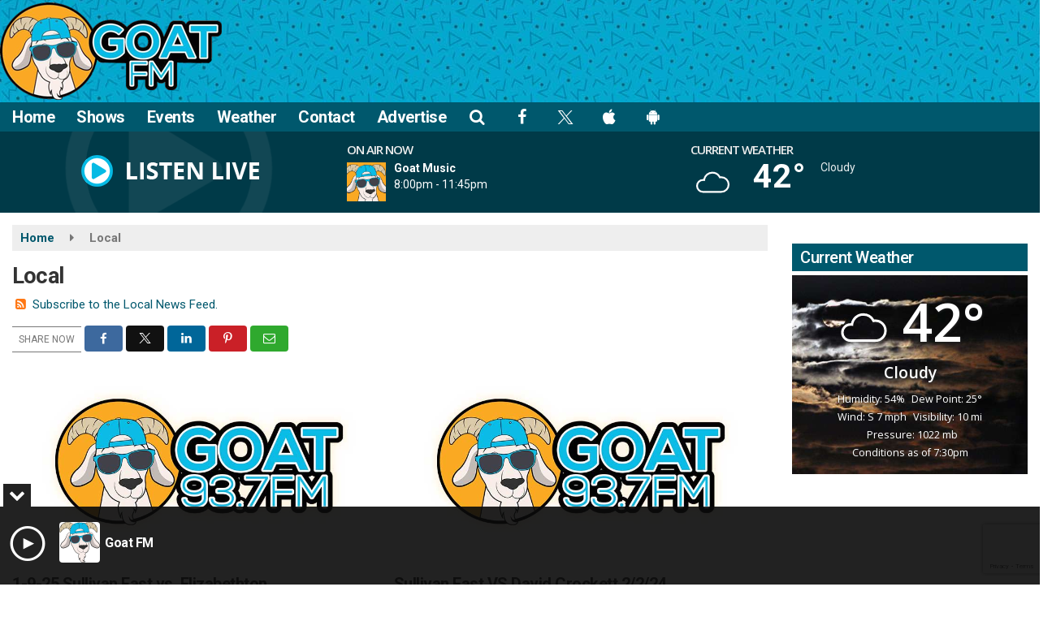

--- FILE ---
content_type: text/html; charset=utf-8
request_url: https://www.google.com/recaptcha/api2/anchor?ar=1&k=6Lc4EH8eAAAAAIcbWv5TxPwKzhYnh4LsMTDJG_ao&co=aHR0cHM6Ly93d3cubXlnb2F0Zm0uY29tOjQ0Mw..&hl=en&v=PoyoqOPhxBO7pBk68S4YbpHZ&size=invisible&anchor-ms=20000&execute-ms=30000&cb=68c5brt49o12
body_size: 48969
content:
<!DOCTYPE HTML><html dir="ltr" lang="en"><head><meta http-equiv="Content-Type" content="text/html; charset=UTF-8">
<meta http-equiv="X-UA-Compatible" content="IE=edge">
<title>reCAPTCHA</title>
<style type="text/css">
/* cyrillic-ext */
@font-face {
  font-family: 'Roboto';
  font-style: normal;
  font-weight: 400;
  font-stretch: 100%;
  src: url(//fonts.gstatic.com/s/roboto/v48/KFO7CnqEu92Fr1ME7kSn66aGLdTylUAMa3GUBHMdazTgWw.woff2) format('woff2');
  unicode-range: U+0460-052F, U+1C80-1C8A, U+20B4, U+2DE0-2DFF, U+A640-A69F, U+FE2E-FE2F;
}
/* cyrillic */
@font-face {
  font-family: 'Roboto';
  font-style: normal;
  font-weight: 400;
  font-stretch: 100%;
  src: url(//fonts.gstatic.com/s/roboto/v48/KFO7CnqEu92Fr1ME7kSn66aGLdTylUAMa3iUBHMdazTgWw.woff2) format('woff2');
  unicode-range: U+0301, U+0400-045F, U+0490-0491, U+04B0-04B1, U+2116;
}
/* greek-ext */
@font-face {
  font-family: 'Roboto';
  font-style: normal;
  font-weight: 400;
  font-stretch: 100%;
  src: url(//fonts.gstatic.com/s/roboto/v48/KFO7CnqEu92Fr1ME7kSn66aGLdTylUAMa3CUBHMdazTgWw.woff2) format('woff2');
  unicode-range: U+1F00-1FFF;
}
/* greek */
@font-face {
  font-family: 'Roboto';
  font-style: normal;
  font-weight: 400;
  font-stretch: 100%;
  src: url(//fonts.gstatic.com/s/roboto/v48/KFO7CnqEu92Fr1ME7kSn66aGLdTylUAMa3-UBHMdazTgWw.woff2) format('woff2');
  unicode-range: U+0370-0377, U+037A-037F, U+0384-038A, U+038C, U+038E-03A1, U+03A3-03FF;
}
/* math */
@font-face {
  font-family: 'Roboto';
  font-style: normal;
  font-weight: 400;
  font-stretch: 100%;
  src: url(//fonts.gstatic.com/s/roboto/v48/KFO7CnqEu92Fr1ME7kSn66aGLdTylUAMawCUBHMdazTgWw.woff2) format('woff2');
  unicode-range: U+0302-0303, U+0305, U+0307-0308, U+0310, U+0312, U+0315, U+031A, U+0326-0327, U+032C, U+032F-0330, U+0332-0333, U+0338, U+033A, U+0346, U+034D, U+0391-03A1, U+03A3-03A9, U+03B1-03C9, U+03D1, U+03D5-03D6, U+03F0-03F1, U+03F4-03F5, U+2016-2017, U+2034-2038, U+203C, U+2040, U+2043, U+2047, U+2050, U+2057, U+205F, U+2070-2071, U+2074-208E, U+2090-209C, U+20D0-20DC, U+20E1, U+20E5-20EF, U+2100-2112, U+2114-2115, U+2117-2121, U+2123-214F, U+2190, U+2192, U+2194-21AE, U+21B0-21E5, U+21F1-21F2, U+21F4-2211, U+2213-2214, U+2216-22FF, U+2308-230B, U+2310, U+2319, U+231C-2321, U+2336-237A, U+237C, U+2395, U+239B-23B7, U+23D0, U+23DC-23E1, U+2474-2475, U+25AF, U+25B3, U+25B7, U+25BD, U+25C1, U+25CA, U+25CC, U+25FB, U+266D-266F, U+27C0-27FF, U+2900-2AFF, U+2B0E-2B11, U+2B30-2B4C, U+2BFE, U+3030, U+FF5B, U+FF5D, U+1D400-1D7FF, U+1EE00-1EEFF;
}
/* symbols */
@font-face {
  font-family: 'Roboto';
  font-style: normal;
  font-weight: 400;
  font-stretch: 100%;
  src: url(//fonts.gstatic.com/s/roboto/v48/KFO7CnqEu92Fr1ME7kSn66aGLdTylUAMaxKUBHMdazTgWw.woff2) format('woff2');
  unicode-range: U+0001-000C, U+000E-001F, U+007F-009F, U+20DD-20E0, U+20E2-20E4, U+2150-218F, U+2190, U+2192, U+2194-2199, U+21AF, U+21E6-21F0, U+21F3, U+2218-2219, U+2299, U+22C4-22C6, U+2300-243F, U+2440-244A, U+2460-24FF, U+25A0-27BF, U+2800-28FF, U+2921-2922, U+2981, U+29BF, U+29EB, U+2B00-2BFF, U+4DC0-4DFF, U+FFF9-FFFB, U+10140-1018E, U+10190-1019C, U+101A0, U+101D0-101FD, U+102E0-102FB, U+10E60-10E7E, U+1D2C0-1D2D3, U+1D2E0-1D37F, U+1F000-1F0FF, U+1F100-1F1AD, U+1F1E6-1F1FF, U+1F30D-1F30F, U+1F315, U+1F31C, U+1F31E, U+1F320-1F32C, U+1F336, U+1F378, U+1F37D, U+1F382, U+1F393-1F39F, U+1F3A7-1F3A8, U+1F3AC-1F3AF, U+1F3C2, U+1F3C4-1F3C6, U+1F3CA-1F3CE, U+1F3D4-1F3E0, U+1F3ED, U+1F3F1-1F3F3, U+1F3F5-1F3F7, U+1F408, U+1F415, U+1F41F, U+1F426, U+1F43F, U+1F441-1F442, U+1F444, U+1F446-1F449, U+1F44C-1F44E, U+1F453, U+1F46A, U+1F47D, U+1F4A3, U+1F4B0, U+1F4B3, U+1F4B9, U+1F4BB, U+1F4BF, U+1F4C8-1F4CB, U+1F4D6, U+1F4DA, U+1F4DF, U+1F4E3-1F4E6, U+1F4EA-1F4ED, U+1F4F7, U+1F4F9-1F4FB, U+1F4FD-1F4FE, U+1F503, U+1F507-1F50B, U+1F50D, U+1F512-1F513, U+1F53E-1F54A, U+1F54F-1F5FA, U+1F610, U+1F650-1F67F, U+1F687, U+1F68D, U+1F691, U+1F694, U+1F698, U+1F6AD, U+1F6B2, U+1F6B9-1F6BA, U+1F6BC, U+1F6C6-1F6CF, U+1F6D3-1F6D7, U+1F6E0-1F6EA, U+1F6F0-1F6F3, U+1F6F7-1F6FC, U+1F700-1F7FF, U+1F800-1F80B, U+1F810-1F847, U+1F850-1F859, U+1F860-1F887, U+1F890-1F8AD, U+1F8B0-1F8BB, U+1F8C0-1F8C1, U+1F900-1F90B, U+1F93B, U+1F946, U+1F984, U+1F996, U+1F9E9, U+1FA00-1FA6F, U+1FA70-1FA7C, U+1FA80-1FA89, U+1FA8F-1FAC6, U+1FACE-1FADC, U+1FADF-1FAE9, U+1FAF0-1FAF8, U+1FB00-1FBFF;
}
/* vietnamese */
@font-face {
  font-family: 'Roboto';
  font-style: normal;
  font-weight: 400;
  font-stretch: 100%;
  src: url(//fonts.gstatic.com/s/roboto/v48/KFO7CnqEu92Fr1ME7kSn66aGLdTylUAMa3OUBHMdazTgWw.woff2) format('woff2');
  unicode-range: U+0102-0103, U+0110-0111, U+0128-0129, U+0168-0169, U+01A0-01A1, U+01AF-01B0, U+0300-0301, U+0303-0304, U+0308-0309, U+0323, U+0329, U+1EA0-1EF9, U+20AB;
}
/* latin-ext */
@font-face {
  font-family: 'Roboto';
  font-style: normal;
  font-weight: 400;
  font-stretch: 100%;
  src: url(//fonts.gstatic.com/s/roboto/v48/KFO7CnqEu92Fr1ME7kSn66aGLdTylUAMa3KUBHMdazTgWw.woff2) format('woff2');
  unicode-range: U+0100-02BA, U+02BD-02C5, U+02C7-02CC, U+02CE-02D7, U+02DD-02FF, U+0304, U+0308, U+0329, U+1D00-1DBF, U+1E00-1E9F, U+1EF2-1EFF, U+2020, U+20A0-20AB, U+20AD-20C0, U+2113, U+2C60-2C7F, U+A720-A7FF;
}
/* latin */
@font-face {
  font-family: 'Roboto';
  font-style: normal;
  font-weight: 400;
  font-stretch: 100%;
  src: url(//fonts.gstatic.com/s/roboto/v48/KFO7CnqEu92Fr1ME7kSn66aGLdTylUAMa3yUBHMdazQ.woff2) format('woff2');
  unicode-range: U+0000-00FF, U+0131, U+0152-0153, U+02BB-02BC, U+02C6, U+02DA, U+02DC, U+0304, U+0308, U+0329, U+2000-206F, U+20AC, U+2122, U+2191, U+2193, U+2212, U+2215, U+FEFF, U+FFFD;
}
/* cyrillic-ext */
@font-face {
  font-family: 'Roboto';
  font-style: normal;
  font-weight: 500;
  font-stretch: 100%;
  src: url(//fonts.gstatic.com/s/roboto/v48/KFO7CnqEu92Fr1ME7kSn66aGLdTylUAMa3GUBHMdazTgWw.woff2) format('woff2');
  unicode-range: U+0460-052F, U+1C80-1C8A, U+20B4, U+2DE0-2DFF, U+A640-A69F, U+FE2E-FE2F;
}
/* cyrillic */
@font-face {
  font-family: 'Roboto';
  font-style: normal;
  font-weight: 500;
  font-stretch: 100%;
  src: url(//fonts.gstatic.com/s/roboto/v48/KFO7CnqEu92Fr1ME7kSn66aGLdTylUAMa3iUBHMdazTgWw.woff2) format('woff2');
  unicode-range: U+0301, U+0400-045F, U+0490-0491, U+04B0-04B1, U+2116;
}
/* greek-ext */
@font-face {
  font-family: 'Roboto';
  font-style: normal;
  font-weight: 500;
  font-stretch: 100%;
  src: url(//fonts.gstatic.com/s/roboto/v48/KFO7CnqEu92Fr1ME7kSn66aGLdTylUAMa3CUBHMdazTgWw.woff2) format('woff2');
  unicode-range: U+1F00-1FFF;
}
/* greek */
@font-face {
  font-family: 'Roboto';
  font-style: normal;
  font-weight: 500;
  font-stretch: 100%;
  src: url(//fonts.gstatic.com/s/roboto/v48/KFO7CnqEu92Fr1ME7kSn66aGLdTylUAMa3-UBHMdazTgWw.woff2) format('woff2');
  unicode-range: U+0370-0377, U+037A-037F, U+0384-038A, U+038C, U+038E-03A1, U+03A3-03FF;
}
/* math */
@font-face {
  font-family: 'Roboto';
  font-style: normal;
  font-weight: 500;
  font-stretch: 100%;
  src: url(//fonts.gstatic.com/s/roboto/v48/KFO7CnqEu92Fr1ME7kSn66aGLdTylUAMawCUBHMdazTgWw.woff2) format('woff2');
  unicode-range: U+0302-0303, U+0305, U+0307-0308, U+0310, U+0312, U+0315, U+031A, U+0326-0327, U+032C, U+032F-0330, U+0332-0333, U+0338, U+033A, U+0346, U+034D, U+0391-03A1, U+03A3-03A9, U+03B1-03C9, U+03D1, U+03D5-03D6, U+03F0-03F1, U+03F4-03F5, U+2016-2017, U+2034-2038, U+203C, U+2040, U+2043, U+2047, U+2050, U+2057, U+205F, U+2070-2071, U+2074-208E, U+2090-209C, U+20D0-20DC, U+20E1, U+20E5-20EF, U+2100-2112, U+2114-2115, U+2117-2121, U+2123-214F, U+2190, U+2192, U+2194-21AE, U+21B0-21E5, U+21F1-21F2, U+21F4-2211, U+2213-2214, U+2216-22FF, U+2308-230B, U+2310, U+2319, U+231C-2321, U+2336-237A, U+237C, U+2395, U+239B-23B7, U+23D0, U+23DC-23E1, U+2474-2475, U+25AF, U+25B3, U+25B7, U+25BD, U+25C1, U+25CA, U+25CC, U+25FB, U+266D-266F, U+27C0-27FF, U+2900-2AFF, U+2B0E-2B11, U+2B30-2B4C, U+2BFE, U+3030, U+FF5B, U+FF5D, U+1D400-1D7FF, U+1EE00-1EEFF;
}
/* symbols */
@font-face {
  font-family: 'Roboto';
  font-style: normal;
  font-weight: 500;
  font-stretch: 100%;
  src: url(//fonts.gstatic.com/s/roboto/v48/KFO7CnqEu92Fr1ME7kSn66aGLdTylUAMaxKUBHMdazTgWw.woff2) format('woff2');
  unicode-range: U+0001-000C, U+000E-001F, U+007F-009F, U+20DD-20E0, U+20E2-20E4, U+2150-218F, U+2190, U+2192, U+2194-2199, U+21AF, U+21E6-21F0, U+21F3, U+2218-2219, U+2299, U+22C4-22C6, U+2300-243F, U+2440-244A, U+2460-24FF, U+25A0-27BF, U+2800-28FF, U+2921-2922, U+2981, U+29BF, U+29EB, U+2B00-2BFF, U+4DC0-4DFF, U+FFF9-FFFB, U+10140-1018E, U+10190-1019C, U+101A0, U+101D0-101FD, U+102E0-102FB, U+10E60-10E7E, U+1D2C0-1D2D3, U+1D2E0-1D37F, U+1F000-1F0FF, U+1F100-1F1AD, U+1F1E6-1F1FF, U+1F30D-1F30F, U+1F315, U+1F31C, U+1F31E, U+1F320-1F32C, U+1F336, U+1F378, U+1F37D, U+1F382, U+1F393-1F39F, U+1F3A7-1F3A8, U+1F3AC-1F3AF, U+1F3C2, U+1F3C4-1F3C6, U+1F3CA-1F3CE, U+1F3D4-1F3E0, U+1F3ED, U+1F3F1-1F3F3, U+1F3F5-1F3F7, U+1F408, U+1F415, U+1F41F, U+1F426, U+1F43F, U+1F441-1F442, U+1F444, U+1F446-1F449, U+1F44C-1F44E, U+1F453, U+1F46A, U+1F47D, U+1F4A3, U+1F4B0, U+1F4B3, U+1F4B9, U+1F4BB, U+1F4BF, U+1F4C8-1F4CB, U+1F4D6, U+1F4DA, U+1F4DF, U+1F4E3-1F4E6, U+1F4EA-1F4ED, U+1F4F7, U+1F4F9-1F4FB, U+1F4FD-1F4FE, U+1F503, U+1F507-1F50B, U+1F50D, U+1F512-1F513, U+1F53E-1F54A, U+1F54F-1F5FA, U+1F610, U+1F650-1F67F, U+1F687, U+1F68D, U+1F691, U+1F694, U+1F698, U+1F6AD, U+1F6B2, U+1F6B9-1F6BA, U+1F6BC, U+1F6C6-1F6CF, U+1F6D3-1F6D7, U+1F6E0-1F6EA, U+1F6F0-1F6F3, U+1F6F7-1F6FC, U+1F700-1F7FF, U+1F800-1F80B, U+1F810-1F847, U+1F850-1F859, U+1F860-1F887, U+1F890-1F8AD, U+1F8B0-1F8BB, U+1F8C0-1F8C1, U+1F900-1F90B, U+1F93B, U+1F946, U+1F984, U+1F996, U+1F9E9, U+1FA00-1FA6F, U+1FA70-1FA7C, U+1FA80-1FA89, U+1FA8F-1FAC6, U+1FACE-1FADC, U+1FADF-1FAE9, U+1FAF0-1FAF8, U+1FB00-1FBFF;
}
/* vietnamese */
@font-face {
  font-family: 'Roboto';
  font-style: normal;
  font-weight: 500;
  font-stretch: 100%;
  src: url(//fonts.gstatic.com/s/roboto/v48/KFO7CnqEu92Fr1ME7kSn66aGLdTylUAMa3OUBHMdazTgWw.woff2) format('woff2');
  unicode-range: U+0102-0103, U+0110-0111, U+0128-0129, U+0168-0169, U+01A0-01A1, U+01AF-01B0, U+0300-0301, U+0303-0304, U+0308-0309, U+0323, U+0329, U+1EA0-1EF9, U+20AB;
}
/* latin-ext */
@font-face {
  font-family: 'Roboto';
  font-style: normal;
  font-weight: 500;
  font-stretch: 100%;
  src: url(//fonts.gstatic.com/s/roboto/v48/KFO7CnqEu92Fr1ME7kSn66aGLdTylUAMa3KUBHMdazTgWw.woff2) format('woff2');
  unicode-range: U+0100-02BA, U+02BD-02C5, U+02C7-02CC, U+02CE-02D7, U+02DD-02FF, U+0304, U+0308, U+0329, U+1D00-1DBF, U+1E00-1E9F, U+1EF2-1EFF, U+2020, U+20A0-20AB, U+20AD-20C0, U+2113, U+2C60-2C7F, U+A720-A7FF;
}
/* latin */
@font-face {
  font-family: 'Roboto';
  font-style: normal;
  font-weight: 500;
  font-stretch: 100%;
  src: url(//fonts.gstatic.com/s/roboto/v48/KFO7CnqEu92Fr1ME7kSn66aGLdTylUAMa3yUBHMdazQ.woff2) format('woff2');
  unicode-range: U+0000-00FF, U+0131, U+0152-0153, U+02BB-02BC, U+02C6, U+02DA, U+02DC, U+0304, U+0308, U+0329, U+2000-206F, U+20AC, U+2122, U+2191, U+2193, U+2212, U+2215, U+FEFF, U+FFFD;
}
/* cyrillic-ext */
@font-face {
  font-family: 'Roboto';
  font-style: normal;
  font-weight: 900;
  font-stretch: 100%;
  src: url(//fonts.gstatic.com/s/roboto/v48/KFO7CnqEu92Fr1ME7kSn66aGLdTylUAMa3GUBHMdazTgWw.woff2) format('woff2');
  unicode-range: U+0460-052F, U+1C80-1C8A, U+20B4, U+2DE0-2DFF, U+A640-A69F, U+FE2E-FE2F;
}
/* cyrillic */
@font-face {
  font-family: 'Roboto';
  font-style: normal;
  font-weight: 900;
  font-stretch: 100%;
  src: url(//fonts.gstatic.com/s/roboto/v48/KFO7CnqEu92Fr1ME7kSn66aGLdTylUAMa3iUBHMdazTgWw.woff2) format('woff2');
  unicode-range: U+0301, U+0400-045F, U+0490-0491, U+04B0-04B1, U+2116;
}
/* greek-ext */
@font-face {
  font-family: 'Roboto';
  font-style: normal;
  font-weight: 900;
  font-stretch: 100%;
  src: url(//fonts.gstatic.com/s/roboto/v48/KFO7CnqEu92Fr1ME7kSn66aGLdTylUAMa3CUBHMdazTgWw.woff2) format('woff2');
  unicode-range: U+1F00-1FFF;
}
/* greek */
@font-face {
  font-family: 'Roboto';
  font-style: normal;
  font-weight: 900;
  font-stretch: 100%;
  src: url(//fonts.gstatic.com/s/roboto/v48/KFO7CnqEu92Fr1ME7kSn66aGLdTylUAMa3-UBHMdazTgWw.woff2) format('woff2');
  unicode-range: U+0370-0377, U+037A-037F, U+0384-038A, U+038C, U+038E-03A1, U+03A3-03FF;
}
/* math */
@font-face {
  font-family: 'Roboto';
  font-style: normal;
  font-weight: 900;
  font-stretch: 100%;
  src: url(//fonts.gstatic.com/s/roboto/v48/KFO7CnqEu92Fr1ME7kSn66aGLdTylUAMawCUBHMdazTgWw.woff2) format('woff2');
  unicode-range: U+0302-0303, U+0305, U+0307-0308, U+0310, U+0312, U+0315, U+031A, U+0326-0327, U+032C, U+032F-0330, U+0332-0333, U+0338, U+033A, U+0346, U+034D, U+0391-03A1, U+03A3-03A9, U+03B1-03C9, U+03D1, U+03D5-03D6, U+03F0-03F1, U+03F4-03F5, U+2016-2017, U+2034-2038, U+203C, U+2040, U+2043, U+2047, U+2050, U+2057, U+205F, U+2070-2071, U+2074-208E, U+2090-209C, U+20D0-20DC, U+20E1, U+20E5-20EF, U+2100-2112, U+2114-2115, U+2117-2121, U+2123-214F, U+2190, U+2192, U+2194-21AE, U+21B0-21E5, U+21F1-21F2, U+21F4-2211, U+2213-2214, U+2216-22FF, U+2308-230B, U+2310, U+2319, U+231C-2321, U+2336-237A, U+237C, U+2395, U+239B-23B7, U+23D0, U+23DC-23E1, U+2474-2475, U+25AF, U+25B3, U+25B7, U+25BD, U+25C1, U+25CA, U+25CC, U+25FB, U+266D-266F, U+27C0-27FF, U+2900-2AFF, U+2B0E-2B11, U+2B30-2B4C, U+2BFE, U+3030, U+FF5B, U+FF5D, U+1D400-1D7FF, U+1EE00-1EEFF;
}
/* symbols */
@font-face {
  font-family: 'Roboto';
  font-style: normal;
  font-weight: 900;
  font-stretch: 100%;
  src: url(//fonts.gstatic.com/s/roboto/v48/KFO7CnqEu92Fr1ME7kSn66aGLdTylUAMaxKUBHMdazTgWw.woff2) format('woff2');
  unicode-range: U+0001-000C, U+000E-001F, U+007F-009F, U+20DD-20E0, U+20E2-20E4, U+2150-218F, U+2190, U+2192, U+2194-2199, U+21AF, U+21E6-21F0, U+21F3, U+2218-2219, U+2299, U+22C4-22C6, U+2300-243F, U+2440-244A, U+2460-24FF, U+25A0-27BF, U+2800-28FF, U+2921-2922, U+2981, U+29BF, U+29EB, U+2B00-2BFF, U+4DC0-4DFF, U+FFF9-FFFB, U+10140-1018E, U+10190-1019C, U+101A0, U+101D0-101FD, U+102E0-102FB, U+10E60-10E7E, U+1D2C0-1D2D3, U+1D2E0-1D37F, U+1F000-1F0FF, U+1F100-1F1AD, U+1F1E6-1F1FF, U+1F30D-1F30F, U+1F315, U+1F31C, U+1F31E, U+1F320-1F32C, U+1F336, U+1F378, U+1F37D, U+1F382, U+1F393-1F39F, U+1F3A7-1F3A8, U+1F3AC-1F3AF, U+1F3C2, U+1F3C4-1F3C6, U+1F3CA-1F3CE, U+1F3D4-1F3E0, U+1F3ED, U+1F3F1-1F3F3, U+1F3F5-1F3F7, U+1F408, U+1F415, U+1F41F, U+1F426, U+1F43F, U+1F441-1F442, U+1F444, U+1F446-1F449, U+1F44C-1F44E, U+1F453, U+1F46A, U+1F47D, U+1F4A3, U+1F4B0, U+1F4B3, U+1F4B9, U+1F4BB, U+1F4BF, U+1F4C8-1F4CB, U+1F4D6, U+1F4DA, U+1F4DF, U+1F4E3-1F4E6, U+1F4EA-1F4ED, U+1F4F7, U+1F4F9-1F4FB, U+1F4FD-1F4FE, U+1F503, U+1F507-1F50B, U+1F50D, U+1F512-1F513, U+1F53E-1F54A, U+1F54F-1F5FA, U+1F610, U+1F650-1F67F, U+1F687, U+1F68D, U+1F691, U+1F694, U+1F698, U+1F6AD, U+1F6B2, U+1F6B9-1F6BA, U+1F6BC, U+1F6C6-1F6CF, U+1F6D3-1F6D7, U+1F6E0-1F6EA, U+1F6F0-1F6F3, U+1F6F7-1F6FC, U+1F700-1F7FF, U+1F800-1F80B, U+1F810-1F847, U+1F850-1F859, U+1F860-1F887, U+1F890-1F8AD, U+1F8B0-1F8BB, U+1F8C0-1F8C1, U+1F900-1F90B, U+1F93B, U+1F946, U+1F984, U+1F996, U+1F9E9, U+1FA00-1FA6F, U+1FA70-1FA7C, U+1FA80-1FA89, U+1FA8F-1FAC6, U+1FACE-1FADC, U+1FADF-1FAE9, U+1FAF0-1FAF8, U+1FB00-1FBFF;
}
/* vietnamese */
@font-face {
  font-family: 'Roboto';
  font-style: normal;
  font-weight: 900;
  font-stretch: 100%;
  src: url(//fonts.gstatic.com/s/roboto/v48/KFO7CnqEu92Fr1ME7kSn66aGLdTylUAMa3OUBHMdazTgWw.woff2) format('woff2');
  unicode-range: U+0102-0103, U+0110-0111, U+0128-0129, U+0168-0169, U+01A0-01A1, U+01AF-01B0, U+0300-0301, U+0303-0304, U+0308-0309, U+0323, U+0329, U+1EA0-1EF9, U+20AB;
}
/* latin-ext */
@font-face {
  font-family: 'Roboto';
  font-style: normal;
  font-weight: 900;
  font-stretch: 100%;
  src: url(//fonts.gstatic.com/s/roboto/v48/KFO7CnqEu92Fr1ME7kSn66aGLdTylUAMa3KUBHMdazTgWw.woff2) format('woff2');
  unicode-range: U+0100-02BA, U+02BD-02C5, U+02C7-02CC, U+02CE-02D7, U+02DD-02FF, U+0304, U+0308, U+0329, U+1D00-1DBF, U+1E00-1E9F, U+1EF2-1EFF, U+2020, U+20A0-20AB, U+20AD-20C0, U+2113, U+2C60-2C7F, U+A720-A7FF;
}
/* latin */
@font-face {
  font-family: 'Roboto';
  font-style: normal;
  font-weight: 900;
  font-stretch: 100%;
  src: url(//fonts.gstatic.com/s/roboto/v48/KFO7CnqEu92Fr1ME7kSn66aGLdTylUAMa3yUBHMdazQ.woff2) format('woff2');
  unicode-range: U+0000-00FF, U+0131, U+0152-0153, U+02BB-02BC, U+02C6, U+02DA, U+02DC, U+0304, U+0308, U+0329, U+2000-206F, U+20AC, U+2122, U+2191, U+2193, U+2212, U+2215, U+FEFF, U+FFFD;
}

</style>
<link rel="stylesheet" type="text/css" href="https://www.gstatic.com/recaptcha/releases/PoyoqOPhxBO7pBk68S4YbpHZ/styles__ltr.css">
<script nonce="ZCHlXuvV2wp4sZGZmPi7Zw" type="text/javascript">window['__recaptcha_api'] = 'https://www.google.com/recaptcha/api2/';</script>
<script type="text/javascript" src="https://www.gstatic.com/recaptcha/releases/PoyoqOPhxBO7pBk68S4YbpHZ/recaptcha__en.js" nonce="ZCHlXuvV2wp4sZGZmPi7Zw">
      
    </script></head>
<body><div id="rc-anchor-alert" class="rc-anchor-alert"></div>
<input type="hidden" id="recaptcha-token" value="[base64]">
<script type="text/javascript" nonce="ZCHlXuvV2wp4sZGZmPi7Zw">
      recaptcha.anchor.Main.init("[\x22ainput\x22,[\x22bgdata\x22,\x22\x22,\[base64]/[base64]/MjU1Ong/[base64]/[base64]/[base64]/[base64]/[base64]/[base64]/[base64]/[base64]/[base64]/[base64]/[base64]/[base64]/[base64]/[base64]/[base64]\\u003d\x22,\[base64]\x22,\x22w5nCssO0MsKjUMO1w65CwrrDtsKbw7zDg0QQO8OMwrpKwoPDukEkw6fDvyLCusK8wrokwp/DvCPDrzVGw7JqQMKcw4rCkUPDocKkwqrDucOmw48NBcOgwrMhG8KKesK3RsKtwpnDqyJew79IaE07F2gHZS3Dk8KwFRjDosO/ZMO3w7LCjDbDisK7QQE5CcOeayUZcMOsLDvDqTsZPcKew5PCq8K7C2zDtGvDh8Ozwp7CjcKWVcKyw4bCgQHCosKrw69MwoEkLA7Dnj8mwpdlwptMMF5+woDCu8K1GcOkRErDlHctwpvDo8Oiw4zDvE1/[base64]/CsX9lwojDukUZw6zDm0QXCcKES8KaIMKGwpxww43DoMOfOELDlxnDsQrCj0zDuWjDhGjCmSPCrMKlLsKMJsKUPMKQRFbCqG9Zwr7Clmo2NmUPMAzDtnPCthHCisK7VE5dwoBswrp/[base64]/w6MYwoBvw4J7wrhgwoPDo8O3w4HDnX1GWcK/B8KLw51CwrzCtsKgw5w/YD1Rw5HDplh9IATCnGsnOsKYw6sbwpHCmRpPwpvDvCXDrsOCworDr8Otw7nCoMK7wrdwXMKrAyHCtsOCJsK3ZcKMwoQXw5DDkEkKwrbDgUZaw5/[base64]/DocKCwopBwodUwo9MesOdw55JwrPCihJwEl7DsMO5w5g8bTcfw4XDrjTCisK/w5cbw5TDtTvDlhF8RXTDo0nDsG85LE7DmgbCjsKRworCh8OSw4gifcOJZsOJw43DlQzCv3rCuDjDqCLDjiLCncOiw7tOwqJPw5ZcSB3CgsO6wo3DtsKcw63ClG3Dg8K9wqZWZQVwwqERw7Mrf1LCp8Oww48Gw5FjPAzDo8KOWsK+LE8/woZIH3XCssK7wpjDrsKcTF7CpAfCm8OsYcKdD8KHw7TCrMKrHHpOwrfCjsKEDcKALw3DjVHCk8Oyw5ooC2PDmjfDtMOXwp3DlRYXWMO7w7U0w5Edwrs1SDFhBzg5w6/Duik6CcKEwq5rwoVewobCk8Ksw6zCh3AcwrkNwrQTSGJowrhqwpA1worDkDspwqrCtMOuw7NVdMOIb8Ouwq5Qw5/CpxLDhMO9w5DDgcKlwpIlb8O+w5YZU8Oww7HDg8Kzwpl1WsKLwptHwovCjQHCj8KzwpAWE8KMantjw4LCucKrMsKPf29dSsOYwoNuV8KGVsKzw7cUKzQ8csO7GMOMwrNHRsOBWMOfw4Zgw63Cjz/DnsO9w77Ct2bDuMODB2nCscK8FcOxEcO5woTDtz1EHMKBwqzCisKqPcOUwo0zwobCrxgqw6wIb8KBwojCn8Oyc8KZclLCqVckJhdAdwvCvUvCocKDa0slwpXDlGZ/wp3DocKRw77DoMOyBhDDvCvDtz3Dum9LPMKHKwkBwqfCnMOaBcKBGmVRZMKjw6Y3w6HDhMOBb8KDd1TDmi7CocKOasObA8KCw6sfw5DCjT8CWMKTwqg5wqVqwoRxwoVOwrA7wqPDucK3cyjDg3VUDyfCkn/Chhk4eTwdwqkxw7LCj8OCwpgrR8OtOUdhY8OtFcKxUsO+wop6wo5MZMOERGlxwpjCm8OlwoHDpRB2WmfCiTpAIMODTkvCn0XDnX7Cu8O2XcOlw5/Cn8O/TsOgU2LCqsOMw6tBw6JLOsOFwq/CuyPCq8KrMzxxwoNCwrvCgSPCrRbCtTRcwqZ0FEzCpcO7wp3Ct8KWV8Orw6XCiCDDqmFqOFrDvQ0QRRlmwrnCscKHMcK+w65Zw5TCiXfCssOvRkTCrsKVwr/[base64]/w5nDu8OZw4LDicOQZjHDscKPBMOGcsKPO3XDsjPDksOJw7nCi8OZw65OworDuMOVw4/CrMOBd1xQO8Kewq1uw43CuFJ0XGfDm3AlYcOIw73DnMO9w7k2XMKzGMOSQsKJw47CmCp2DcONw43Dn3nDk8OhUQ4Wwo/Dl0UXTMOkVFDCkcKWw6EDwqBgwrfDpTtiw4DDscONw7rDlFVAwrrDpsOkK1dpwrzCuMK5cMKUwqJGVXZVw6dowqDDn30swpnCpAZ7QhDDngHCpHjDo8KlCMOWwpkeSgrCoDXDiSvCsDTDtl0VwopFwoxaw7fCtgzDrA/CqcOKaVzCnFXDnMKSGcKuEyl0OUzDq3YuwovCkMKmw47CgcOgwqbDiRbChkrDomDDiiXDosKeQMKAwrZ4wqojVXxowojCqm9Gw7oGHVx/w6Z0LcKzPjLCoGh2wqsKZMKfJ8OxwrE5w5HCvMOvcMOCcsOVXFgnw7fDg8KDXwRZbsKdwokUwoLDuH7DiXzCosKXwqA4JzsFXGUEwrFYw4cWw4Biw5RpGUYnFGzCqCUzwr1gwop0wq/CvsOxw5HDlQzCiMKVEDzDpjbDtsKdwp9+wqQTWyfCo8K4GiclQV9TFz/Dn3BHw6nDlcKGMsO9VcKmZwQ2woEHwp/DpsO0wpV/[base64]/Cp8Knw7vDsGpfJMKVCn7CgWhrw73Dh8KBaxbCuHtfw4zDjyfCgncKfhTCtE42PzdQFsK0w4rDtg/[base64]/DoWDCslFkG8OWwp1KD8KzKkTDu0tqwoTCusKzwrbDnsOow5DDjjTCmC/DkcKbwoM1wrnDhcOQTlcXZcKIw6DCkmrCiTnCkwfDq8K3JSJoMWs7aEFuw5cWw6Z1wqXCjsKUwpRPw77DuVvCrV/DjzA6K8OlFQJ/LsKJNMKRwo3DocKUWRlaw6XDgcK/wopjw4PCs8KgVWbDmsOYdlzCmzonwq8zGcOwc1Afw6AewotZw6zDjSLDmC5ww6TCvMKrwotKBcOkwp/Ch8OFw6TDg2PDsDxHcUjCgMK9ZlouwqdVw4xaw5nDhFQBBsK9YEIzX1rCuMKzwrjDi3tuw4FxNUomXSJLwooPEGkfwqtNwrI1JBRZwoTCgcK7w47Cm8OEwqlJLsKzwqPCksKWbT/[base64]/wpNew77DvWjCtw5Kw7IOFcKHT8KKX3TDgMK4wrM0ecOWSRs0McKowpBJwojCpEbCt8K/w6o8Jg0Gw4sDFmRQw4kIT8KjLzbDscKUaG/CrsK5G8KoHCLCuQ/Cm8OKw7nCksKSICB0wpBuwq1zZ3VPOcOcPsOawq3Dn8OUH2jDtMOnwqgCwp0Vw6JVwoHClcKxZsOaw6LDpGrDnUvCjcKtKcKGBjZRw4zDv8K/w4zCpU99w6vCgMKNw7YRN8O0A8KxDMO/VANUQcOCw5nCqWkgfMOjc2k6cg/CoUrCrMKFOHsww6PDj1xYwrFofA/DrSNMwrnCvwbCrXw/ZGhgw5nClWRWZMOawrJXwpTDigUrw6bCnihaacOOUcKzQsOvBsOzRkfDlANqw7vCtB7DighRZcKSwogQwqzCusKMUsO0OSHDgcKuUsKjVsK0w5bCtcKNNEgga8O/w7XCrGbCkn8MwpcISsK8wojCnMOvGi89d8OVw4bDq30IecO+w4/Cj2bDnsK+w75+ZHtrwqHDvVnCs8Orw5h+wpLDncKSw4nDlwJyXG/[base64]/CjEQCw60cw4LDosKaScKbw7hzwqzCgTnCtGEVEVzCklDClSxiw7F8w5t+cknCuMOtw4jCtsKcw6Mfw5bDmMKNw71swr9fRsO2IsKhSsKjUMOYw5vCisOww6/DssKVIWA9DyRmwprDjsKKDEjCqX9/L8OUZMO6w5rCj8KMBsOzcMKuwpHDpcOQwoPCjMOSJSUMw4RAwo1APsO4B8K/ecOuw6ccFMKLKmHCmXjDvMKMwrAqU3LCghDDj8KZRsOmRcO5DsK8w6tbJcKAbyoyGyfDt2/CjcKow4FFPX/DrRNvcwRqVBAFZ8OjwqXCssO8bcOoT1MPOm/CkMOGTcOfA8KqwrkqRcOQwqhkPcKCwrUyFScIK1Emdz8fZsOwG2/[base64]/[base64]/w43Ch1gcw5TCucKSwoQKw53CrFZaD8OKAwjDiMKWfsO7w5shw6A/ASTCvMKcGmDCnWkXw7MpY8ORw7rDtSvCssOww4dMw6DCrBEOwqV6wqzDhxXCnW/Dt8KPwrjDuwTDq8KtwoHDtcODwoBEw47DpBISZ01Swq9WUsKIWcKSCsOnwr5lUA3CuV/Dqw/Dv8KlKEbDp8KUwpfCs2c6w4nCqMKuOjfCgnRubcKKei/DnlJSP3BXb8OPDUM1amjDjg3DiWvDp8KBw5PDjcO9IsOiD3bDo8KLXkpIMMKyw7pQKDvDmXRYDMKWw7XCosOxY8Owwq7Ch2XDpsOAw6YQwqHDiwHDocOQw4BiwpsOwr3DhcKfTcOKw4wgwprDuA7CtDxbw4vDmSHDoCnDosO8FcO1d8KsWG5iwoIdwq8Awq/[base64]/Cok12PjEqFFHChRV8PivDnsOfCg8Pw5xOw6QpGXZvF8OzwpbDu0bCucOFPQfCvcKidXNNw4QVwptEasOrT8KgwptCwpzCncOnwoUkwox8wq9rECPDsHTCjsKJJFdOw77CrhfCmcKewpczE8OOw4vCrEYrYMKRKlnCt8KBSMOew7w9w5R2w4Qsw7oEPsO/HyEZwolxw43CrsOwfFcww4/CkEIADsKdw4fCk8O7w54nTkvCosKSUMOeMzPDkibDu2vCt8KQPW7Dmg3CglfCp8KzworCnR4OACtjaBJVJ8KxIsK+wofCpX3DhVo7wpzClGBjLVjDggzDkcO9wq/[base64]/[base64]/DtCTCkjIEw43CmyPCvGEOwpnCujHDn8KsF8OzXsKwwrfDhzHCgcO6IcO6WkxPwpzCtUDCjMKrwozDtMKoT8OrwoXDhVVKCcKdw63Dp8K7TMKOw5jDs8OFBsKuwoZdw6NHQB0xZsO6AcKfwpVvwoEQwpJCFHNpCGDDhjjDmcKDwoo/w4UmwqzDgH1zDHXDmlwKM8OuOUF2dMKeIcKswo3CnsOqw7fDsVY1VMO9wrHDssKpRVfCvHwmw5DDv8ObBcOTfGwbw7DConwnWSpZw4suwpwZbsO+DMKYNh7DisOGUCTDksObKnLDncOUOA95Pi0sUsKCwoQMO2tawpF/Fi7CoVd2FSleSHE6UwPDgsOGwonChcKycsORQEfCvyfDmsKLW8Kjw6PDhhUHCDQAw57CgcOsT2vCmcKXwqNIXcOqw5scwq7Ci1HCiMO+SjFXKwQOb8K2cnIqw5PCrXrCtW7CmjjDt8Kpw4nDvy1mQBUCw7/DvU9owp9Ow4ARR8OFRAPDscKiWMOEwpdHbsOlw5fCj8KpXSbDisKHwpsOw4rCncOjU0IsVsKbwoPDp8Olw6liKlREBzdjwrDCm8KuwqTDpMODWsOjI8OlwprDmMOeXEJpwolOwqRAUmlVw5/[base64]/CgXTDtsOvw7bDjsKtwoo4w5TDiMOOeAbDhgzDkWQjwoo3wpzDgzxPw43CpwjClQVAw6HDmD86AMOQw5HDjQHDnSNawrMgw4zCrcKkw7NvKFBECsKcG8KvCMOXwr5Yw6fDjcKuw5EcUBocH8KZDwkLISQzwp/DtTHCtzhTfh45wpHCvDhbw57CinRBwrjDuyTDt8Koe8K/G3NLwqPCk8KlwrXDhcO6w67DgsORwoXDusKjw4DClVDDlDFTw6xwwrrCk0HDusKxEgoYThUzwqQOPVZkwo0zOMOsNnpeYyzCh8Ksw7/DvsK3woZRw6lywopgf0zDq0XCsMKDSjNPwph1ccOObsKYwrAfRsKdwqYWw59ELU8fw68Dw7VlYMOAFT7CuGzCpH5cw5zDrMOCwoXChsKXw6fDqivCjWrDl8KvaMKxw7/CuMKLQMKmwrfCnVV9wqMzbMKXw5Uhw6x0wprCrsOgKMO1woo3wpIdX3bDnsOzwpfCjQccw4DChMKZLsKSw5UYwr3Dhy/CrsOxw6DDv8KCCQ/Cly3DuMORw4wCwoTDhMKgwq5iw5cXHF/[base64]/w5FDwppnTcKEAsOBw5wtdMKaKcK5wrVowqwPfzx6HGc3ecKowq/DvyDCt1ZhD0PDm8Klwo7DrsOHw6DDm8KQATAjw6kdKcOHLm3Dm8Kfw51uw6vCvsKjJMONwpPCjnwDw6bDtcOVw506FgpPw5fDhMKwRVtoSlPDjMKSwqnDgw1fNMKywr/DlMODwrfCsMK3BwbDu23DicOdC8Opw71saEAJbwLCuEt/[base64]/CuEUPZcKTXArDqcOeNMOnwoBXC8KOw4LDohYGw60jw55obsOKHwbCgMKAN8KhwqXDrcOiwo0WZGfCtX3DvmwrwrZJw5bCjcK5eW3DvsOpF2nDusOGScKMRQvCqCtdw5VVwpzCqhAEN8OobTsAwrteYcKSwrjDvE/[base64]/DvsO2NsObOMOawq5LQ21uZsKEw7TCg8K8UsOxBwp7OMOnw7ZJw4HDiWJDw5zDrsOuwqEew69+w4LCgHLDjFrCpX/[base64]/[base64]/Ds25cw4vDpkbDpsKHJMKhwp51TcKQGcOtesKuwqbDlVd/wonCvcOfw7oww5LDvcKKw47CjXzCicOlw4wYLivDrMO8LR56IcOew4R/w5t5AAZiwrMMw7hiXjLDoyMxO8KeFcOIDsOawoVFwokEwoXDtDtvdEPCrEArw78uPXlZbcKYw7jDkXQPP3DCth7Cg8OdJ8Ogw4jDlsOnVQ8qECpfcBPDkUbCslzDpjoew5IGw7Vywq4AYQU9EcKAfxt8w4t7CTLCocOwC0/[base64]/CogPDqnHDs8Kiw7XDisKXW1BaHMOHw45qHkxQw5TDoSFMMsKUw6XDo8KnMWvCtjR7XTXCpCzDhMK6wpDDqAjCpcK7w4nCjzLClgLDsBw1ScOATD5kH1rCkS5abkNYwo/Cv8K+JGZtaxXCh8OqwqQnLgIefAfClMOTwqXDhcK0w4bCiCfDoMOow4/CiUZ+wrvDnMOqwqvCmcKAVmbDt8KUwptpw5wTwoLDlsOVw7V0wq1cIh1aPsOoFDPDgh3Cg8Orf8ONGcKSw5bDtcOMLMOLw5JuCMOWFh/CnTE3wpE8AcOBAcKZeWNEw70WOMOzImrDqMKjPzjDp8K+N8KmXU3Ckn99RyHCgybDu1hWMMKzWl1mwoDDohfCvsK4w7Mkw7c+wqrCgMKLwp9+cWbDv8OUwovDjG/DqsKmfcKPw5bDlW/[base64]/DnnzCu8OIUyPCsy0VwofDg8OPw5gYw7JVwrY5FsOgw4wYw4rDkVfCiEsfMEJuwqjCpcO5O8KvXsKMU8O8w7/[base64]/CiMKCw5rDmkpMwqPCqxoBeibChsKEw5s5Hm1kCHXCqRvCoihVwpJgwp7Dv0EnwqLCgRjDlFzCuMKXTAfDm2bDrzMRSgnDvcKiSFxqw6zDvUjCmxrDuF1Kw6DDl8Odwo3DphlRw5AAfMOgEsOrw5/CpsOofMKoVcOCworDq8K/LcO3IcOVIMOjwoXCnsK2w7oNwo7Dmz4zw71QwrEaw756wpvDgxbDrDLDjMOTwpTCjUMUwojDhMOuJmBNwqDDlUPCjwLDs2vCq25kw50Uwq1aw4MnOXk1JUolEMOWBcO1wr8kw7vDt2pRIBkhw7nCssKjLMKGXRICw7nDqMOAwoDDpsOFwpYhwrzDkMOuecK9w6fCt8K/SQ4/w6HCt2/Cmx3CrE/CvDDCjU/[base64]/cMOew4zDr13DtsOGCsKvwo0taMOJw6JNwpATXcO+YsKdbWXCpE7DulXCiMKxbsOLw79AQ8K0w6c+VsOvNcOgXCXDicKeID7CgXPDl8K0axPCtT5CwpACwrTCpMOcZQLDv8Khw4Jww6HCvELDvz/CmMO6AQ95fcKda8KIwoHDjcKjZcOCXxhoACU9w6jCgWvCgsO5wpnCu8O6S8KHFAnCmT9ZwrrCt8Ovwp/DmcKIMWnCmH8dw4/CqcK9w69uVgfCshR6w6JUwrPDkTZFO8KFcwvDisOKwo5HeFZ7SsKdwpYDw47CicOUwpo+wpHDmCIQw6t0acOUWsO0wp1dw6jDh8Knw5jCsmYGBT7DqFxVD8OTw5PDiT06EcOOPMKewprCi052NDnDiMKXRQrChj87BcOEw4nDq8K/bEnDgGjCnMKhasOwAmDDusO8MMOcwqvDsjFgwovCjsKaScK1Z8OywoDCsBxRWBvDlALCs092w6Uaw4/CucKrH8OTO8KdwodqfUVdwpTCh8O1w5XChcOjwosEPAFIH8ODCMOswrlIegxnwqdKw7zDtMO8w7wIwqjDkFBowqnCo2Y5wpLDosOWB2LCjMO/wp1Rw7fDiQ3CkVzDtcOLw5UNwr3CgEfDn8OYwogMTcOkEWjDvMK7w7RDB8K2fMKow4Riw5E9LMOuwoZyw7kiBBTDqhw0wqkxVzbCmxx9JVvDnDTCoxUCw5AkwpTDhUsbBcOxSsOvRB/CnsOyw7fCsERsw5PCiMOUJMOiGMKgU3MvwobCvcKLIsK/w6MFwqYmwrzDvx7Cn08keQUzUMK3w64RM8Ojw4TCqMKGw48UVi4Nwp/DuRzClMKWTUZ4IW/CoyrDoSsLWA9Rw5PDuFNeUsKQbMKyO1/Co8OSw7bDvTXDpsOZEGbDlcKswoVKw4YWfR1qVTfDnsOeOcOlJkx9EMOZw6VpwpzDliLDhEUfw4vCuMOdKsOWFXTDqAhvwo9+wrrDhcKTfH7Cu3dbBsOGwojDmsO0XsOsw4vDukzDizQxUMOOTw90Q8K8WMKWwqlUw74Dwp/CpMKnw4TChlwvw5nCkHBHUsKiwoIBEcKuFVs1ZsOuw7XDkMOMw7HDpH7CuMKSw53DuhrDi3nDtxPDu8K2JA/DhxfCkwPDnhdkwpVUwqJywqLDsBkewoDCkUVTw7nDkRTCikXCtDfDo8K6w6gtw7nCqMKrSRzCvF7DgwZiLlvDpcOTwpjCusOiP8Ktw584wrDDqxUFw7/CgltzbMOVw4fCq8KCNMKswpkWwqDDjMO5SsK5wpjCoBfCt8OOJHZsICdTw7DChTXCjcK6wr5Zw4/CqMKuwqbCpcKUw7MvOAIlwo4EwpJOBRggUsKrIXDCpxUTcsOkwrovw4Z+wqnCmTbCksKSPwbDn8Kjw68iw440G8O5wqbCpyVsC8KLwrVob3zDtyV3w4/DiibDjcKHWsK4BMKfR8ODw6knwoXCvMOlO8OewqPCmcOldHUdwrYnwqHDh8OwG8Ovwos6wpDDh8KJw6Y6UwfCssOOX8OXCcOWREJGw59TKS4IworDvcO4wq53G8KOOsO4EsKrwobDmXzCuQZdw63CqcOCw5nCqn/Cs3IAw4h2VWbCrnIqRsOYw6YIw6TDhsKgfwYGWMOzC8OxwpzCj8KVw6HClMOcCgvDn8OJRsKpw6rDlRLCpcK0GktUwocrwp3DpMK/wqUVUMKXYU/Cl8K9w4LCtgbDhMOQWMKSwrZ1JEZxMTYrLHgBw6XDj8KIdQlbw6fDtRg4wrZWS8KHw6bCiMKhw7HCkk1BeiQ3KQJNTDdlwr/DkXkoGMKEw5stw5LDnhc6ecKLFsKfBsKhw7LCvcOdfDxDfinDsV8HDsOQG13Cjw8JwpbDlsKGQcKawqDCsnLCusKMw7R8wrw6FsKUw5zDt8KYw6YWw5zCoMKsw7jDhlTCsRbCnUfCucK7w67DkgfDlMO/wp3DjsKwJFwww5N5w78cNcOfaArDqsKhfHbDnsOqKDLCvDfDpMO1LMK5ZXwvwrTCq1gWw44EwqM8wqjCqWjDuMK/DMKtw6kMSxo3F8OKY8KFD3fCplBzw7VeQGR1w5TCmcOff3jCjlDCo8K4L2LDusO/QlF4O8K+w73CjCZ/w6HDhMKfw4DCkgwzXcOQPE4nI14Mw541MHp3BMOxw6NiYyt5FhjChsKlw4vCucO7w65+fUt8wqDCmHnCkz3Du8KIwpE1BcKmBHB7wp5WAMKOw5sFXMK/wo4Fwo3Dgg/Ch8KHKsKBYsKnMcORIsK/WMKhwoIeFVHCkGTDpltRw4Npw5FkDVVnN8OePsKSNcOOR8K/NcOmwpXDgmLCvcKFw64LDcK2acOJwrwed8KNfsO3w67DrllOw4JDYRbDjcOQWsOWFsOrwqlYw6LCicO8PgBGWMKYL8OmY8KANlEgPsKdw6PCsBDDksOqw699FsOjYV8zNsODwpLCncOIEsO8w5tDNMOMw40aIE7DjRHDosO/wpxPWcKiw7IsTwBYwpQGA8OBRcOzw6oXe8K9My0qw4/[base64]/Do2FgLcKwwosjXcO3JicXKRAmDBHCr1VFO8OWFMO3wrALHloVwr8Wwo3Cvz10O8OONcKMRjPCqQ1ue8ODw7fCisO9LsO3w559wqTDhyMWHXdqCMKEOXLDpMOsw65eZMOnwos0V2Biw6PCosOZwqLDmsObIMK3w610DMKgw7nCn0vCrcK6TsODw6IPwrrDkBY/MivDkMKHS1NlRcKTGj9jQwvDqCnCs8O8w57DpBI0Gxo1Ow7Cj8OAXMKMWygTwrMULcObw5l/BMOCO8OBwpxkOF16wpvDlsOeGQLDkMKbwo5vwo7DtMKdw5rDkX7DvMOXwpxKHcK8ZGDDrsOsw6vDvQ0hHcOHw5xxwpbDsBsLw53Dq8KwwpfDtsKpw4Q7w57CmsOGw59IKzFxJkEUbg7CihtHAVUGWQQAwqUVw6JAdsOvw6NfOBbDkMO1M8Kdwrcxw60Ow5/[base64]/dFrCscOfwoIfKgHCoTZNwrDDh8K6J8OVwqF0DMKswrfDsMOrw7zDhA3CrMKHw5sOYR/[base64]/w7fCssKnF0jCqcOWwq/CrUjDmwzDgwgQXi3Dn8OtwrgGB8KZw4FYPcOLYcONw7QKSW7CiRzCl0DDizvDnsObHVbDgwQpwqzDsB/ClcOsLWhrw5fCusOZw4Imw4p4EytYch8tC8KQw6Qew7wXw7rDtg5rw7Yiwq9kwodPwq3CocKXNsOrAVhHAMKrwrhRFcOFw7TDvMK7w5pZGsOHw7Z3cGVbX8K9a0bDtcKqwog6wocGw7bDmsK0MMKAUQbDv8OFwph/PMOienlrIsKwGVAsOmF5WsKhcnrCmBjCqy1VLQPCnXAxw6lawp0uw5bDrMKawq/CoMKHZ8KaK0/CpHrDmiYAN8KyU8Kjaw8ew7/[base64]/CkmhiwpADQkjCp2rCi1QvDMORw7DDrsKKUAjDmk0jw5jCiMOpw7AADWHDnsKSaMK2PsOEwqttPBDCl8KrMzvDisKPWAgaFsKuw4DCuhPDiMK+w7HCnXrCvTRfworDgcKUFsOBwqLCr8Khw7TCi2jDjBY1EsOdCm/[base64]/DkXHDkHFkdUzCvF4jwonDhXzDoMO/d3zDhUpEwqpSNUXCuMKSw7hXw4XCjiMCIDk5wqkzDMOTOlrCksK4wqFqesK8R8KJwpEww6lzwrd/[base64]/DpcO1woTCjcO2N8KPdmE1FgLDtsOEw4XDj0FGHkMBHsOeH0ciwpfCiGHDuMKYwqDCtMK7w4bDvkDDgglWw5PCtzTDsVULw4rCmsKpQ8K3w7nCjMOYw7gRwpAsw4LCm1sCw4pSw5UPdcKkwpTDkMOPFMKbwpHClB/Cn8KmwpTCosOsRErDscKew58kwoMbw4E3w5NAw6XDgVDDhMKcw57CncO+w6LDk8ONwrZwwo3Dj37Ci3QWw47DrSvCpcKVHz9eCRHCoWvDuWo2JSpaw4rCpsOQwqXDisKIc8OHEhR3w4Fhw5cTw5bCqMK+woBgF8OWN2VlNcO/[base64]/w5fDr0sJQUwrwrXCvjkAwoHCs8OUw6RvNcK/w7dRw5LDoMKUw4dVwrwZahh7BsKOw6xmwod9H0zDn8KcegIyw65LOEzCvcKewo5IfsKZw67Dm2Ugw482w4bCignDnnlmwobDqSMrJmQ/[base64]/CuMKaD2TDq8OJw5ZMwqUEwqNnwot/Q8OIR8Kxw4QPw6NBZDnCujzCtMKLa8KjSC8nw6szSsK3DzHCoD1QXcOvBMO2U8OUZsKswp/[base64]/woxRw7I9NHJ4w4jDjcOQw6XCvsKewpd7b0lwwq5Wc0nCpcO7wpPCsMOGwohcw4saL3JSFgVYSXtdw65gwpbDnsKcwqbDoirDi8K1w4XDvVx+wpRCw6Now5/[base64]/[base64]/ChWXDnREJwq/DiTbDrF8dRQVVW1g+wr5ga8O7wrlIw4JowqfDrAnDsCtKHQxvw5LCgsOlECs+wpjDkcK1w4LDtcOMPW/CrMOCDGXCmBjDpATDqsOQw73Cny1UwoxgSld5RMK7A1PCkH8MeDfDisK4wpfCjcKkIg7Dg8OpwpAqOsOHw4TDkMOMw5zChMKxX8O9wpFrw40SwoLClcKzwrjDtcKZwrXDtMKjwq7CnwFOSx/ClcOoYcOwFxIyw5F6wpHDgcK/w77DpQrDg8KlwrPDkQhcCBVSGE7CshDDmMOEw4g/wow1L8OOw5bCkcOowpg5w4F5wpkcw7J7wrk6VcO+G8K+U8OeT8Kvw4Y1EsODdcOVwqHDvBHCqsOMEVLCssOtw5VJwqN7eWtqVzXDpGVVwp/CicOOeXsJwqPCmgvDkn4IVMKtc1lpQGMZccKEJ09gH8ObKsOWY0LDhsKPdn/Dk8KRwrFdZlPChMKiwrDDh0TDqH/CpHBjwqTCu8KQMMKdUsKhflrDicO8a8OUwq/CvjrCpj1uwr7CtsOWw6/ClW3DiyHDpMOaMsKmBBFOCcKSwpbCgsK8wp1qw43DucKsUMO/w5xWw50WUSnDp8KBw7YZDDZpwo0BMQDCrH3DuTnDhwdNw5cSTcOzwqXDlzxzwoxyHH/DqSHCucKhJE9mw6c0ScKswrAVWsKYw6s3GU/CjE3DoR1OwpbDuMK8w5oHw5JuNSfDmsObw4PDkSk4w47CujzDg8OyAkJZw7tXLMOXw5dfIcOgT8KxdsKPwrTCt8KnwpQSHMK+w7ADLzTCiQQvNWjDsylAfMKnPMOKJDMfw4hZw4/DjMOVXcO7w7TDuMOMVMOFd8OpRMKRwqnDiSrDiBkYWDs6wonCr8KfcsKnw47Cp8KQPEwxTFxXHMOpV0rDusODN3zCu0EoYsKqwp3DisO9w75lVcKoUMKcwqY2w5wdY27CisOmw4rCjsKcQT4Pw5oEw57Co8K2R8KIHcO1QcKrPMKtLVgSwpUzQDwbUDHCmGB/[base64]/[base64]/CnivCnGhRw6HDq2rCkg/Cnh1HwpHDsMOlwqcEwqkYZ8KJPlnCtcKfFsOgwpPDsidEwoHDo8KXADkFQ8OOO3oba8ODejXDl8K4w7PDiUgVHxUGw4bCoMOHw69gwqjDi0fCrCY/w6HCoAxsw6gGVjA0ZFzDncK9w7bDssKSw5oKQQrCsQUNwpFNJMOWZsKjwrDDjS8XemfCk07DjF8vw4sLwqfDniNwUXV/MMOXw7FKw7Elwokww7fCoCfCowrDm8Kkw77DrAIBe8KSwp/CjiogbcO8w5vDr8KQw67Dp2XCoBBrV8O/EsKiO8KLw4DDisKkAUNYwrbCi8OvVE0BDsKdCAXCongIwqpAfWBxUMOBLFrDkW3CicOmBMO1TgnDm1wKNMKCZMKjwo/Cq1AvIsO/[base64]/L8KLw7jCjHXDgcO1e8KBwpLDv8O7w5bCncODw7xzwpJ3w5lhXXfCuVPDmik4QcK3D8ObT8KOw4/Doihaw7V/MRzCqCAhw5pDCEDDg8OawojDncKNw4/DrlJPwrrCtMOxFcKTw4gawrIhMcKAw5d0GcKuwoHDqULCkMKUw5TChQQ6JsK0wrdOPi7DqMKTCHLDpcOdA3lcQiTDkQzCnBdxw6onKsKfc8OFwqTCn8KOH2PDgsOrwrXDg8KUw5N4w5VLTMK2w4nCuMK/[base64]/CvMOGwpMzwrrCkEzDpWXDsMKvTMKRbwQaA8OewoRewr3DnjHDpsOofsOABTrDgsK6XcK1w5U8RTsYFk97RsOPd3/CscOOScOKw6PDscOPOsOZw7hswqDCq8Kvw7AQw5IDLMOtdwRBw40aasOlw4pMwoYcw6nDm8Ofwo7DiQHDh8K5YcK1b3xZLB8uG8KfGsOlw6plwpPDuMKywrDDpsKTw7TChShMYk9hRztfJBh7w6TDksKBF8OACBzCpTXClcOBwrHDgUXDtcKbwrIqCB/DnlJkwrEBesO+w6YHwq05MELDrMOoD8OywqNvOTUAw6vCq8OHAS7DhsO6w7HDoGDDp8KiNSEpwqlEw6UfdMKOwoJ6VRvCoUBhw7sjacOhXVrDpzrCjBnCgURiLMKVL8OJU8OuOMOGRcKEw5YIBnZzMzPCmcOwZC/DnMKQw4XDlCXCmsKgw4NxWB/[base64]/VsKHwovCscOxw5V0wrB7BcOlCcKlE8OLwo/[base64]/DhsKlw43Dny9lwrXCpcKYT8OEasO9QxzCosKpMMO4fQVew4cMwprDiMOgO8OnZcOhwo3CmXjCjVFewqXDuTbCsX58wrLCixBQw79aWHpHw4Qew7l1Lk/CnzXCicKkwqjCmFzCtMOgH8OxGmpNAsKWM8O8wp7DszjCq8OpIMOsEWXCnsK3wq3Di8KsED3CqsO/XsK1woJMwqjDsMODwpzCg8OEZxzCuXPCicKAw6MdwqPCkMKhOTIIF15LwrnCq3FONibCpnBBwq7DhcKkw58IDcOgw6FZwptTwpwRFS/CjMKxw6p0bMOWwrwiXcKHwpFhwpbCkgNBI8KiwonCrMOLwpp6wp7DoRbDvFIsK0kAcEvDmsKlw64HfnMfw7jDssKkw7fCvEfCuMOheE8swrPDgEs1G8K+wpHCocOYacOSAcOewprDl2BCAVnDsh3Di8OxwrrDmR/CvMOjIx/DjcK7w7gcdU/[base64]/[base64]/CnB8IPBttFcKCwpHDrS/[base64]/w44Xw6U0ZCM/wprDmMKkY1bCunstVcKRN1TDmsK8JcOowqgVRUvDlcKRJErCu8KSFBt8eMOfMcKJP8K1w4nCjMKLw5V9XMOOA8Osw6wdLVHDv8OGaHrCm2NGw7wawrdAUlzCoEFwwrUrZDvCnXTChcOfwoUfw6FbKcK8FcKxc8OlbsKbw6LDqcOiwp/CmVoew4MsKgBVXRRBAcOPXcOaKcKtZsKIdS4gw6U8wpvCrsOYBsO7W8KUwptuPcKVwrAnw4bDicOPwqZ5w48rwoTDuwYHFiXDqcOuWcK5w6DCoMKaM8K9WsKVLEfCssKEw7TCjhxlwoDDtsOsb8OEw4tvI8O1w5fCmDFaO1cYwoMhQULDt05Ew5rCqcK/woADwq7DusOrwpXCm8KyE3TCikfClC/[base64]/YXoiSzjCmSjDrwIAwoHCjBvCuMO0Nzw3R8K4wqrDsxnClzw0MT7Dh8OVwoM2w60JGcKewobCi8KBwqjDoMKbwoLCncOzfcOGwp3CvX7Ch8Krw6dUI8KSOApvwp/CmsO1w57ClwPDh3pPw7vDuGIYw7lDw4HDh8OgNQfCr8OFw5hfwoLChWo0axfCmmXDgcKtw7XDucKeFcKxw58wNMOEwqjCocOrWRnDqk/Ct2B2wqjDhBLClsKKKBNfBm/CgcOSRsKXYCjCsiDCqsOBwpkSwp3CgSbDlE9fw4rDjmbCkjbDrcKJcsKLwoDDkH8yP3LDqkgMIMO8bsOMXUYXH1/[base64]/wqjDiVfDosONwp4ow5NzwrAyTWjDkE8tw4XCqDHDi8KTTMKlwoY3wpPCvsKcfMOKbcKgwoM8aUrCoUBoJcK2W8OCHsK/w6gjK2zCuMK8TMKqw5HDosOawpclPg57w57Cj8KALMOcwpguf1DCpAHChsOQZMOMBn0ow5zDvcKOw4MFRcODwr5FKsONw69hI8K6w6VMTsKTSzQwwq5+woHDgsKpw4bDhcOpcsOnwqbDng19wqvCmEfCgMKaZMK5DsOCwpVHLcK/[base64]/DusOdwrDComEQwqDCvUkKw7HCnDMQIwzChlHDv8K5w5gaw4DCq8OXwqPDq8KIw7FXGzMbAsOSNWYQw7bCnsOEG8OPO8OeMMKtw7HCgwRxJcKkWcKpwqx7w67DgW3DsVPDv8O9w43CvlUDCMKrNxlpHT/DlMOdwqklworCjcK1LETCiQIcPsOdw4h1w4wKwoVowqXDrsKeU3XDpcKDwrfCtUXCg8KnRsOwwoRgw6LCuS/Ct8KOdsOFRFUbMcKSwpXChkBlacKDSMOHwo1rQcOSBBgsMcOxAMOIw4/Dhj9/MERSw5bDhsKgMGDCh8Kiw4bDmRXCkGvDiTnClj07wobCr8KNw5LDrionN2xRwrBPZsKOwpg1wrPDozvDhSfDvhRtSCfDvMKNw6TDv8OXeAXDtlrCsVbDiS/DisKybsOyGsKow5VUIcKOwpN4b8KIw7UqMMOuwpFMUW8gLG/CjsOnQybDkHzCt1nDlAfDomhRLMKESCE/w6XDi8KXw6Fhwp9SPcOgeR/DvjzCusKKw7NgXRnCj8Kdw7ZjMcOZwqfDu8KQVsOnwrPDgyBmwpzDq0ddLMKpwqfCicKPYsKmMMKJwpUZQcKpwoNWaMOJw6bClTDCn8KHDnnCv8K1e8OTMcOdw4nCosOIcH/DgMOmwp7CicOlccK9w7fDg8Opw79Mwr84IAQcw7lmSX4xRQTDi3/DhcOVJMKTesOBw7gUG8OsKcKQw4EDwp7CksK9w67DnyfDgcOde8KtSSBQdDfDhcOoAMOiw5/DrsKzwopGwqrDsg02JEjChiU2Xks+YlcDw4MiHcOkwp9JDhnDkjbDlcOAw45MwrxsPsKGO1PDjTgvcMKTWx1Aw7bCmMOOacOIeHhZw5BXBmjCksOCRxjDhRJvwrfDosKvwrM7w4HDoMKYVsO1SHjDvk/CisOmwqjCqko4w5/DncOLwrLCkT02wqUJw5x0b8OjGsOqwqrCo0wQw6Vuwq7CrzJ2w5rDucObBAvDucORfMOaBQRJOgrCvHZXwrjCpsK/TcO9wrfDlcOaKhxbw65tw6xLaMKgB8OzGBI5NcO8cXk3w4RXDcO+w6fCmFIOUMKFZcOOdcK/w7Icw5gBwojDhMO4w7nCpilRV2XCrMKvw7wow75zKSfDkxvDqMOXEQ3DrsKawpTCg8KZw77DsgshR3oFw6pXwrTCisKowosUHcODwo/DhSRIwqzCkR/DmCPDjsKpw71wwq93Z2VewpBFIsOOwqQIaVTCrjfCmjclw4N7w5RHBFTCoAfDscKSwplECMObwqnCn8K9ciMhw6ZhdUFhw708AcKhw6dVwpF9wp0JVsK/JMK2w6B+USEUDXfCqDpYI3XDlcK/DcK7HcOaCMKGNlcVw4U4LBbDgH7CocOawrLDhMOgwpVJMH/DtcOhNHzDkApgFVVKNMKlBcKSWMKTw4jCtjTDtsOTw4LDsGoBFQJ2wr/DtMKfBsOQO8Kmw5Zhw5vCh8KPIsOmwpojwoTCnw8mRQxFw6nDkw0lQMO/[base64]/CnMKqwok0w5QKf8OaHH1Cwp/CmArChmbCrAPDhWvDuMKxNnRwwpEow7vDljPCsMO+w7Q2wrJgfcK8w4jDsMOFwrDCizR3w5jDosO7TyUfw5/DrQRaMBd3wofCghETCHHDii7CkEPDnsO7wofDqUHDl1HDqMOLDAZYwpXDu8KxwrvCgcO0EsKTw7I8ZA/ChCYkw5vCsnQmUcOMEMKZSV7CosOFOsKgWsKdwqYfw6XDpATChMK1e8KGMsOrwrgsDMOMw45Zw4XDssOmQjAEbcKcwop7fMKmK0fCvMO9w6tjRcObwprCmzjCu1olwqMhw7RgX8K4L8K5JwTChns5dsO/wo7DlcK0wrTDjsKLw5fDmy3CiE3CqMKDwpjCj8Ksw6DCmRDDu8KVS8KAc3zDkMOFwrLCtsOpw7rCgMOEwpEUY8K0wpVnTiAEwoEDwpsnJsKKworDi0HDvcO/w6bCksOXU3FMwpE7wpHCksKrw6cRL8KnEXDDpMO+w7jChMKYwozCtw/Dti7CgcOzwpXDgMOewp4IwoB6G8OawrIDwq5tR8OVwpAmWMKYw69JdcKCwoFWw7p2w6XDiQLCsDrCgW/CvcO5J8OHw7t4wo/CrsKnI8ObWWMrDcKpRB92asO/O8KTSsO5EsOdwoDDr2zDmMKJw5zClS3DvHh9dSLCqnUXw7lPw6s3wpjDklzDqBHDnsKhEcOrwqxJwqDDr8Kbw4bDoH1cX8KyPcKCw7/CuMOgeARKJn3CrWkKwrXDlE9Tw5rCo2rDo08Ow6tsEx3CqMKpwoEiw4XCs0J/EsOYCMKBQ8OlaSlWTMO2YMOBwpdKRB/CkkTChcKKGFZLNlxAwqIDesKFw5Zkwp3CvG1XwrHDkj3Dj8KKw4DDpg3DlCDDkhlxwpLDqhUzWMO2HkbDjB7DosKKw74VJi1ew60oOcODWMKXBWgtCR/[base64]/wrB5TMObw4zCsgVlMcKiwqAPw5QBwoTDmMKuwqJgDMK+UMKlw57DuivCiG/Do3thTRwsAy3DgMKSGMOUBmVTanjDiy5dES0Awr0iflLDigsTIzXCiS9uwr9dwopnGMO5YcOWwpXDnsO5XsKPw5wSFyQ3N8KXwqTCtMOOw7sew7cHwo/DnsKTYcK5wpwgYcK3wroaw7LCvcO+w75CHcK6MMO9fMOtw6Ffw6w3wo9aw6jCkTQUw7XChMKMw7BGIsKJLyLDtcKvXzzClWvDssO/[base64]/OFBZLxXDixsswoPDhcK0w5jDh1PCocOow75rwpHDlcK1w4JFJcOPwrjClGHCjW3DikpaSSfCrksXfzc6wp1hasOyeC8YWCHDlMOHwpBRw6kHw47DpwfClTvCt8Kbw6fCuMOowp90PsOqecOjCWl4DsOlw4LCtSV4KFTDkMKddFzCp8KVwpkuw5/CjTTCjXXCpE/ClFTDhsOHc8K/[base64]\\u003d\\u003d\x22],null,[\x22conf\x22,null,\x226Lc4EH8eAAAAAIcbWv5TxPwKzhYnh4LsMTDJG_ao\x22,0,null,null,null,1,[21,125,63,73,95,87,41,43,42,83,102,105,109,121],[1017145,623],0,null,null,null,null,0,null,0,null,700,1,null,0,\[base64]/76lBhnEnQkZnOKMAhmv8xEZ\x22,0,0,null,null,1,null,0,0,null,null,null,0],\x22https://www.mygoatfm.com:443\x22,null,[3,1,1],null,null,null,1,3600,[\x22https://www.google.com/intl/en/policies/privacy/\x22,\x22https://www.google.com/intl/en/policies/terms/\x22],\x22cZBVl5RfnGfsMjVrwz1VOXK1+eTHbBpavU2bDw7wpUc\\u003d\x22,1,0,null,1,1769047407464,0,0,[226,37,149,219,92],null,[169],\x22RC-iHUaXeD9PgOvGQ\x22,null,null,null,null,null,\x220dAFcWeA7J32jkpUxDUJvL5jnanKNX3v3Vsg1dXLlVXbz46L-aOBd0KRWoPyyoQLFrMeelYDGqAkNH73M9HcAGV2Akajm1AlPE2Q\x22,1769130207484]");
    </script></body></html>